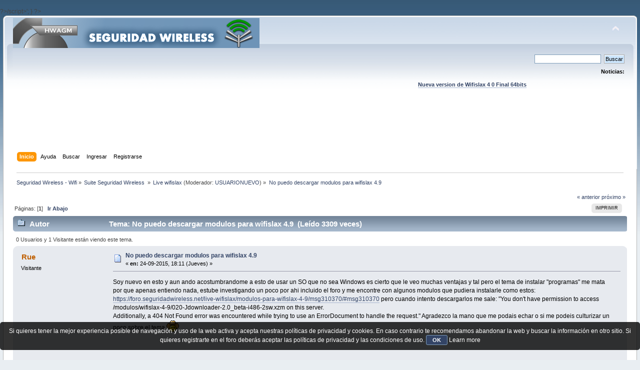

--- FILE ---
content_type: text/html; charset=UTF-8
request_url: https://foro.seguridadwireless.net/live-wifislax/ayuda-con-el-inicio-de-wifislax-4-10/?prev_next=next
body_size: 7895
content:
?>/script>';
}

?><!DOCTYPE html PUBLIC "-//W3C//DTD XHTML 1.0 Transitional//EN" "http://www.w3.org/TR/xhtml1/DTD/xhtml1-transitional.dtd">
<html xmlns="http://www.w3.org/1999/xhtml">
<head>
	<link rel="stylesheet" type="text/css" href="https://foro.seguridadwireless.net/Themes/default/css/index.css?fin20" />
	<link rel="stylesheet" type="text/css" href="https://foro.seguridadwireless.net/Themes/default/css/webkit.css" />
	<script type="text/javascript" src="https://foro.seguridadwireless.net/Themes/default/scripts/script.js?fin20"></script>
	<script type="text/javascript" src="https://foro.seguridadwireless.net/Themes/default/scripts/theme.js?fin20"></script>
	<script type="text/javascript"><!-- // --><![CDATA[
		var smf_theme_url = "https://foro.seguridadwireless.net/Themes/default";
		var smf_default_theme_url = "https://foro.seguridadwireless.net/Themes/default";
		var smf_images_url = "https://foro.seguridadwireless.net/Themes/default/images";
		var smf_scripturl = "https://foro.seguridadwireless.net/index.php?PHPSESSID=0a17932e3891e496c4e419cdf5813a07&amp;";
		var smf_iso_case_folding = false;
		var smf_charset = "UTF-8";
		var ajax_notification_text = "Cargando...";
		var ajax_notification_cancel_text = "Cancelar";
	// ]]></script>
	<meta http-equiv="Content-Type" content="text/html; charset=UTF-8" />
	<meta name="description" content="No puedo descargar modulos para wifislax 4.9" />
	<title>No puedo descargar modulos para wifislax 4.9</title>
	<meta name="robots" content="noindex" />
	<link rel="canonical" href="https://foro.seguridadwireless.net/live-wifislax/no-puedo-descargar-modulos-para-wifislax-4-9/" />
	<link rel="help" href="https://foro.seguridadwireless.net/index.php?action=help;PHPSESSID=0a17932e3891e496c4e419cdf5813a07" />
	<link rel="search" href="https://foro.seguridadwireless.net/index.php?action=search;PHPSESSID=0a17932e3891e496c4e419cdf5813a07" />
	<link rel="contents" href="https://foro.seguridadwireless.net/index.php?PHPSESSID=0a17932e3891e496c4e419cdf5813a07" />
	<link rel="alternate" type="application/rss+xml" title="Seguridad Wireless - Wifi - RSS" href="https://foro.seguridadwireless.net/index.php?type=rss;action=.xml;PHPSESSID=0a17932e3891e496c4e419cdf5813a07" />
	<link rel="index" href="https://foro.seguridadwireless.net/live-wifislax/?PHPSESSID=0a17932e3891e496c4e419cdf5813a07" />
	<script type="text/javascript" src="//ajax.googleapis.com/ajax/libs/jquery/1/jquery.min.js"></script>
	<script type="text/javascript">
		jQuery(document).ready(function(){
			var cookieSet = document.cookie.indexOf("eu_cookie=") != -1;
			if(!cookieSet) {
				jQuery("#cookie_button").click(function(){
					var expire = new Date();
					expire.setDate(expire.getDate() + 30);
					document.cookie = "eu_cookie=1; path=/; expires=" + expire.toUTCString();
					jQuery(".cookie_wrap").fadeOut("fast");
				});
				jQuery(".cookie_wrap").css("visibility", "visible");
			}
		});
	</script>
	<link rel="stylesheet" type="text/css" href="https://foro.seguridadwireless.net/Themes/default/css/BBCode-YouTube2.css" />
		<script type="text/javascript" src="https://foro.seguridadwireless.net/Themes/default/scripts/captcha.js"></script>
	<script type="text/javascript"><!-- // --><![CDATA[
		var smf_avatarMaxWidth = 70;
		var smf_avatarMaxHeight = 60;
	window.addEventListener("load", smf_avatarResize, false);
	// ]]></script>
	<meta http-equiv="Content-type" content="text/html; charset=utf-8"> 
<title>Widgets Magazine</title> 
<style type="text/css" media="screen"> 
</style>


 

 
<script async src="https://pagead2.googlesyndication.com/pagead/js/adsbygoogle.js?client=ca-pub-8449691150918313"
     crossorigin="anonymous"></script>

</head>
<body>
<div id="wrapper" style="width: 99%">
	<div id="header"><div class="frame">
		<div id="top_section">
			<h1 class="forumtitle">
				<a href="https://foro.seguridadwireless.net/index.php?PHPSESSID=0a17932e3891e496c4e419cdf5813a07"><img src="https://foro.seguridadwireless.net/Themes/default/images/smflogo.gif" alt="Seguridad Wireless - Wifi" /></a>
			</h1>
			<img id="upshrink" src="https://foro.seguridadwireless.net/Themes/default/images/upshrink.png" alt="*" title="Encoger o expandir encabezado." style="display: none;" />
			<div id="siteslogan" class="floatright"> </div>
		</div>
		<div id="upper_section" class="middletext">
			<div class="user">
			</div>
			<div class="news normaltext">
				<form id="search_form" action="https://foro.seguridadwireless.net/index.php?action=search2;PHPSESSID=0a17932e3891e496c4e419cdf5813a07" method="post" accept-charset="UTF-8">
					<input type="text" name="search" value="" class="input_text" />&nbsp;
					<input type="submit" name="submit" value="Buscar" class="button_submit" />
					<input type="hidden" name="advanced" value="0" />
					<input type="hidden" name="topic" value="60154" /></form>
				<h2>Noticias: </h2>
				<p><div align="center"><a href="https://foro.seguridadwireless.net/live-wifislax/wifislax64-4-0-final-iso-para-descarga" class="bbc_link" target="_blank" rel="noopener noreferrer"><br /><strong>Nueva version de Wifislax 4 0 Final 64bits</strong></a><br /></div></p>
			</div>
		</div>
		<br class="clear" />
		<script type="text/javascript"><!-- // --><![CDATA[
			var oMainHeaderToggle = new smc_Toggle({
				bToggleEnabled: true,
				bCurrentlyCollapsed: false,
				aSwappableContainers: [
					'upper_section'
				],
				aSwapImages: [
					{
						sId: 'upshrink',
						srcExpanded: smf_images_url + '/upshrink.png',
						altExpanded: 'Encoger o expandir encabezado.',
						srcCollapsed: smf_images_url + '/upshrink2.png',
						altCollapsed: 'Encoger o expandir encabezado.'
					}
				],
				oThemeOptions: {
					bUseThemeSettings: false,
					sOptionName: 'collapse_header',
					sSessionVar: 'e8b3799b',
					sSessionId: '025e9b887ce269fa50714aea1133fb89'
				},
				oCookieOptions: {
					bUseCookie: true,
					sCookieName: 'upshrink'
				}
			});
		// ]]></script><center>   

<script async src="https://pagead2.googlesyndication.com/pagead/js/adsbygoogle.js?client=ca-pub-8449691150918313"
     crossorigin="anonymous"></script>
<!-- foro_1 -->
<ins class="adsbygoogle"
     style="display:inline-block;width:728px;height:90px"
     data-ad-client="ca-pub-8449691150918313"
     data-ad-slot="9086951635"></ins>
<script>
     (adsbygoogle = window.adsbygoogle || []).push({});
</script>


</center>
		<div id="main_menu">
			<ul class="dropmenu" id="menu_nav">
				<li id="button_home">
					<a class="active firstlevel" href="https://foro.seguridadwireless.net/index.php?PHPSESSID=0a17932e3891e496c4e419cdf5813a07">
						<span class="last firstlevel">Inicio</span>
					</a>
				</li>
				<li id="button_help">
					<a class="firstlevel" href="https://foro.seguridadwireless.net/index.php?action=help;PHPSESSID=0a17932e3891e496c4e419cdf5813a07">
						<span class="firstlevel">Ayuda</span>
					</a>
				</li>
				<li id="button_search">
					<a class="firstlevel" href="https://foro.seguridadwireless.net/index.php?action=search;PHPSESSID=0a17932e3891e496c4e419cdf5813a07">
						<span class="firstlevel">Buscar</span>
					</a>
				</li>
				<li id="button_login">
					<a class="firstlevel" href="https://foro.seguridadwireless.net/index.php?action=login;PHPSESSID=0a17932e3891e496c4e419cdf5813a07">
						<span class="firstlevel">Ingresar</span>
					</a>
				</li>
				<li id="button_register">
					<a class="firstlevel" href="https://foro.seguridadwireless.net/index.php?action=register;PHPSESSID=0a17932e3891e496c4e419cdf5813a07">
						<span class="last firstlevel">Registrarse</span>
					</a>
				</li>
			</ul>
		</div>
		<br class="clear" />
	</div></div>
	<div id="content_section"><div class="frame">
		<div id="main_content_section">
	<div class="navigate_section">
		<ul>
			<li>
				<a href="https://foro.seguridadwireless.net/index.php?PHPSESSID=0a17932e3891e496c4e419cdf5813a07"><span>Seguridad Wireless - Wifi</span></a> &#187;
			</li>
			<li>
				<a href="https://foro.seguridadwireless.net/index.php?PHPSESSID=0a17932e3891e496c4e419cdf5813a07#c9"><span>Suite Seguridad Wireless </span></a> &#187;
			</li>
			<li>
				<a href="https://foro.seguridadwireless.net/live-wifislax/?PHPSESSID=0a17932e3891e496c4e419cdf5813a07"><span>Live wifislax</span></a> (Moderador: <a href="https://foro.seguridadwireless.net/index.php?action=profile;u=54287;PHPSESSID=0a17932e3891e496c4e419cdf5813a07" title="Moderador del Foro">USUARIONUEVO</a>) &#187;
			</li>
			<li class="last">
				<a href="https://foro.seguridadwireless.net/live-wifislax/no-puedo-descargar-modulos-para-wifislax-4-9/?PHPSESSID=0a17932e3891e496c4e419cdf5813a07"><span>No puedo descargar modulos para wifislax 4.9</span></a>
			</li>
		</ul>
	</div>
			<a id="top"></a>
			<a id="msg335602"></a>
			<div class="pagesection">
				<div class="nextlinks"><a href="https://foro.seguridadwireless.net/live-wifislax/no-puedo-descargar-modulos-para-wifislax-4-9/?prev_next=prev;PHPSESSID=0a17932e3891e496c4e419cdf5813a07#new">&laquo; anterior</a> <a href="https://foro.seguridadwireless.net/live-wifislax/no-puedo-descargar-modulos-para-wifislax-4-9/?prev_next=next;PHPSESSID=0a17932e3891e496c4e419cdf5813a07#new">próximo &raquo;</a></div>
		<div class="buttonlist floatright">
			<ul>
				<li><a class="button_strip_print" href="https://foro.seguridadwireless.net/live-wifislax/no-puedo-descargar-modulos-para-wifislax-4-9/?action=printpage;PHPSESSID=0a17932e3891e496c4e419cdf5813a07" rel="new_win nofollow"><span class="last">Imprimir</span></a></li>
			</ul>
		</div>
				<div class="pagelinks floatleft">Páginas: [<strong>1</strong>]   &nbsp;&nbsp;<a href="#lastPost"><strong>Ir Abajo</strong></a></div>
			</div>
			<div id="forumposts">
				<div class="cat_bar">
					<h3 class="catbg">
						<img src="https://foro.seguridadwireless.net/Themes/default/images/topic/normal_post.gif" align="bottom" alt="" />
						<span id="author">Autor</span>
						Tema: No puedo descargar modulos para wifislax 4.9 &nbsp;(Leído 3309 veces)
					</h3>
				</div>
				<p id="whoisviewing" class="smalltext">0 Usuarios y 1 Visitante están viendo este tema.
				</p>
				<form action="https://foro.seguridadwireless.net/live-wifislax/no-puedo-descargar-modulos-para-wifislax-4-9/?action=quickmod2;PHPSESSID=0a17932e3891e496c4e419cdf5813a07" method="post" accept-charset="UTF-8" name="quickModForm" id="quickModForm" style="margin: 0;" onsubmit="return oQuickModify.bInEditMode ? oQuickModify.modifySave('025e9b887ce269fa50714aea1133fb89', 'e8b3799b') : false">
				<div class="windowbg">
					<span class="topslice"><span></span></span>
					<div class="post_wrapper">
						<div class="poster">
							<h4>
								Rue
							</h4>
							<ul class="reset smalltext" id="msg_335602_extra_info">
								<li class="membergroup">Visitante</li>
							</ul>
						</div>
						<div class="postarea">
							<div class="flow_hidden">
								<div class="keyinfo">
									<div class="messageicon">
										<img src="https://foro.seguridadwireless.net/Themes/default/images/post/xx.gif" alt="" />
									</div>
									<h5 id="subject_335602">
										<a href="https://foro.seguridadwireless.net/live-wifislax/no-puedo-descargar-modulos-para-wifislax-4-9/msg335602/?PHPSESSID=0a17932e3891e496c4e419cdf5813a07#msg335602" rel="nofollow">No puedo descargar modulos para wifislax 4.9</a>
									</h5>
									<div class="smalltext">&#171; <strong> en:</strong> 24-09-2015, 18:11 (Jueves) &#187;</div>
									<div id="msg_335602_quick_mod"></div>
								</div>
							</div>
							<div class="post">
								<div class="inner" id="msg_335602">Soy nuevo en esto y aun ando acostumbrandome a esto de usar un SO que no sea Windows es cierto que le veo muchas ventajas y tal pero el tema de instalar &quot;programas&quot; me mata por que apenas entiendo nada, estube investigando un poco por ahi incluido el foro y me encontre con algunos modulos que pudiera instalarle como estos: <a href="https://foro.seguridadwireless.net/live-wifislax/modulos-para-wifislax-4-9/msg310370/#msg310370" class="bbc_link" target="_blank" rel="noopener noreferrer">https://foro.seguridadwireless.net/live-wifislax/modulos-para-wifislax-4-9/msg310370/#msg310370</a> pero cuando intento descargarlos me sale: &quot;You don&#039;t have permission to access /modulos/wifislax-4-9/020-Jdownloader-2.0_beta-i486-2sw.xzm on this server.<br />Additionally, a 404 Not Found error was encountered while trying to use an ErrorDocument to handle the request.&quot; Agradezco la mano que me podais echar o si me podeis culturizar un poco sobre el tema <img src="https://foro.seguridadwireless.net/Smileys/nostalgia/nn.gif" alt="&#58;P" title="Tongue" class="smiley" /></div>
							</div><center>
  
</center>
 


<center>

<!-- despues de cada smss -->
<script async src="https://pagead2.googlesyndication.com/pagead/js/adsbygoogle.js?client=ca-pub-8449691150918313"
     crossorigin="anonymous"></script>
<!-- foro_1 -->
<ins class="adsbygoogle"
     style="display:inline-block;width:728px;height:90px"
     data-ad-client="ca-pub-8449691150918313"
     data-ad-slot="9086951635"></ins>
<script>
     (adsbygoogle = window.adsbygoogle || []).push({});
</script>

</center>
    
						</div>
						<div class="moderatorbar">
							<div class="smalltext modified" id="modified_335602">
							</div>
							<div class="smalltext reportlinks">
								<img src="https://foro.seguridadwireless.net/Themes/default/images/ip.gif" alt="" />
								En línea
							</div>
						</div>
					</div>
					<span class="botslice"><span></span></span>
				</div>
				<hr class="post_separator" />
				<a id="msg335649"></a>
				<div class="windowbg2">
					<span class="topslice"><span></span></span>
					<div class="post_wrapper">
						<div class="poster">
							<h4>
								<img src="https://foro.seguridadwireless.net/Themes/default/images/useroff.gif" alt="Desconectado" />
								<a href="https://foro.seguridadwireless.net/index.php?action=profile;u=5087;PHPSESSID=0a17932e3891e496c4e419cdf5813a07" title="Ver perfil de drvalium">drvalium</a>
							</h4>
							<ul class="reset smalltext" id="msg_335649_extra_info">
								<li class="stars"><img src="https://foro.seguridadwireless.net/Themes/default/images/star.gif" alt="*" /><img src="https://foro.seguridadwireless.net/Themes/default/images/star.gif" alt="*" /><img src="https://foro.seguridadwireless.net/Themes/default/images/star.gif" alt="*" /><img src="https://foro.seguridadwireless.net/Themes/default/images/star.gif" alt="*" /><img src="https://foro.seguridadwireless.net/Themes/default/images/star.gif" alt="*" /><img src="https://foro.seguridadwireless.net/Themes/default/images/star.gif" alt="*" /><img src="https://foro.seguridadwireless.net/Themes/default/images/star.gif" alt="*" /></li>
								<li class="avatar">
									<a href="https://foro.seguridadwireless.net/index.php?action=profile;u=5087;PHPSESSID=0a17932e3891e496c4e419cdf5813a07">
										<img class="avatar" src="http://imagenes.genocidiodigital.com/avatares/censura.png" width="70" height="60" alt="" />
									</a>
								</li>
								<li class="postcount">Mensajes: 17360</li>
								<li class="blurb">Misántropo</li>
								<li class="profile">
									<ul>
									</ul>
								</li>
							</ul>
						</div>
						<div class="postarea">
							<div class="flow_hidden">
								<div class="keyinfo">
									<div class="messageicon">
										<img src="https://foro.seguridadwireless.net/Themes/default/images/post/xx.gif" alt="" />
									</div>
									<h5 id="subject_335649">
										<a href="https://foro.seguridadwireless.net/live-wifislax/no-puedo-descargar-modulos-para-wifislax-4-9/msg335649/?PHPSESSID=0a17932e3891e496c4e419cdf5813a07#msg335649" rel="nofollow">Re: No puedo descargar modulos para wifislax 4.9</a>
									</h5>
									<div class="smalltext">&#171; <strong>Respuesta #1 en:</strong> 25-09-2015, 20:51 (Viernes) &#187;</div>
									<div id="msg_335649_quick_mod"></div>
								</div>
							</div>
							<div class="post">
								<div class="inner" id="msg_335649">hi<br /><br />parece que hay algun tipo de problema de acceso en el servidor, ya he avisado al Administrador para que pueda solucionarlo.<br /><br />gracias por el aviso</div>
							</div>
 


<center>

<!-- despues de cada smss -->
<script async src="https://pagead2.googlesyndication.com/pagead/js/adsbygoogle.js?client=ca-pub-8449691150918313"
     crossorigin="anonymous"></script>
<!-- foro_1 -->
<ins class="adsbygoogle"
     style="display:inline-block;width:728px;height:90px"
     data-ad-client="ca-pub-8449691150918313"
     data-ad-slot="9086951635"></ins>
<script>
     (adsbygoogle = window.adsbygoogle || []).push({});
</script>

</center>
    
						</div>
						<div class="moderatorbar">
							<div class="smalltext modified" id="modified_335649">
							</div>
							<div class="smalltext reportlinks">
								<img src="https://foro.seguridadwireless.net/Themes/default/images/ip.gif" alt="" />
								En línea
							</div>
						</div>
					</div>
					<span class="botslice"><span></span></span>
				</div>
				<hr class="post_separator" />
				<a id="msg335669"></a>
				<div class="windowbg">
					<span class="topslice"><span></span></span>
					<div class="post_wrapper">
						<div class="poster">
							<h4>
								Rue
							</h4>
							<ul class="reset smalltext" id="msg_335669_extra_info">
								<li class="membergroup">Visitante</li>
							</ul>
						</div>
						<div class="postarea">
							<div class="flow_hidden">
								<div class="keyinfo">
									<div class="messageicon">
										<img src="https://foro.seguridadwireless.net/Themes/default/images/post/xx.gif" alt="" />
									</div>
									<h5 id="subject_335669">
										<a href="https://foro.seguridadwireless.net/live-wifislax/no-puedo-descargar-modulos-para-wifislax-4-9/msg335669/?PHPSESSID=0a17932e3891e496c4e419cdf5813a07#msg335669" rel="nofollow">Re: No puedo descargar modulos para wifislax 4.9</a>
									</h5>
									<div class="smalltext">&#171; <strong>Respuesta #2 en:</strong> 26-09-2015, 01:30 (Sábado) &#187;</div>
									<div id="msg_335669_quick_mod"></div>
								</div>
							</div>
							<div class="post">
								<div class="inner" id="msg_335669">No pasa nada al final consegui instalar algunos modulos y demas, aunque algunos no me salen a simple vista, supongo que deben de ejecutarse desde la consola no? si es asi ¿que comandos hay que escribir para ejecutar un archivo ya instalado? se agradecen respuestas&nbsp; <img src="https://foro.seguridadwireless.net/Smileys/nostalgia/silvidos.gif" alt="^-^" title="Azn" class="smiley" /></div>
							</div>
 


<center>

<!-- despues de cada smss -->
<script async src="https://pagead2.googlesyndication.com/pagead/js/adsbygoogle.js?client=ca-pub-8449691150918313"
     crossorigin="anonymous"></script>
<!-- foro_1 -->
<ins class="adsbygoogle"
     style="display:inline-block;width:728px;height:90px"
     data-ad-client="ca-pub-8449691150918313"
     data-ad-slot="9086951635"></ins>
<script>
     (adsbygoogle = window.adsbygoogle || []).push({});
</script>

</center>
    
						</div>
						<div class="moderatorbar">
							<div class="smalltext modified" id="modified_335669">
							</div>
							<div class="smalltext reportlinks">
								<img src="https://foro.seguridadwireless.net/Themes/default/images/ip.gif" alt="" />
								En línea
							</div>
						</div>
					</div>
					<span class="botslice"><span></span></span>
				</div>
				<hr class="post_separator" />
				<a id="msg335671"></a>
				<div class="windowbg2">
					<span class="topslice"><span></span></span>
					<div class="post_wrapper">
						<div class="poster">
							<h4>
								<img src="https://foro.seguridadwireless.net/Themes/default/images/useroff.gif" alt="Desconectado" />
								<a href="https://foro.seguridadwireless.net/index.php?action=profile;u=1;PHPSESSID=0a17932e3891e496c4e419cdf5813a07" title="Ver perfil de Hwagm">Hwagm</a>
							</h4>
							<ul class="reset smalltext" id="msg_335671_extra_info">
								<li class="membergroup">Administrador</li>
								<li class="stars"><img src="https://foro.seguridadwireless.net/Themes/default/images/star.gif" alt="*" /></li>
								<li class="avatar">
									<a href="https://foro.seguridadwireless.net/index.php?action=profile;u=1;PHPSESSID=0a17932e3891e496c4e419cdf5813a07">
										<img class="avatar" src="https://seguridadwireless.net/hwagm/fotos/hwagm.png" width="70" height="60" alt="" />
									</a>
								</li>
								<li class="postcount">Mensajes: 18306</li>
								<li class="profile">
									<ul>
									</ul>
								</li>
							</ul>
						</div>
						<div class="postarea">
							<div class="flow_hidden">
								<div class="keyinfo">
									<div class="messageicon">
										<img src="https://foro.seguridadwireless.net/Themes/default/images/post/xx.gif" alt="" />
									</div>
									<h5 id="subject_335671">
										<a href="https://foro.seguridadwireless.net/live-wifislax/no-puedo-descargar-modulos-para-wifislax-4-9/msg335671/?PHPSESSID=0a17932e3891e496c4e419cdf5813a07#msg335671" rel="nofollow">Re: No puedo descargar modulos para wifislax 4.9</a>
									</h5>
									<div class="smalltext">&#171; <strong>Respuesta #3 en:</strong> 26-09-2015, 01:42 (Sábado) &#187;</div>
									<div id="msg_335671_quick_mod"></div>
								</div>
							</div>
							<div class="post">
								<div class="inner" id="msg_335671">por razones de saturacion de server, siempre que sacamos nueva version, en este caso la 4.11.1, eñiminanos el acceso a los modulos viejos,</div>
							</div>
 


<center>

<!-- despues de cada smss -->
<script async src="https://pagead2.googlesyndication.com/pagead/js/adsbygoogle.js?client=ca-pub-8449691150918313"
     crossorigin="anonymous"></script>
<!-- foro_1 -->
<ins class="adsbygoogle"
     style="display:inline-block;width:728px;height:90px"
     data-ad-client="ca-pub-8449691150918313"
     data-ad-slot="9086951635"></ins>
<script>
     (adsbygoogle = window.adsbygoogle || []).push({});
</script>

</center>
    
						</div>
						<div class="moderatorbar">
							<div class="smalltext modified" id="modified_335671">
							</div>
							<div class="smalltext reportlinks">
								<img src="https://foro.seguridadwireless.net/Themes/default/images/ip.gif" alt="" />
								En línea
							</div>
						</div>
					</div>
					<span class="botslice"><span></span></span>
				</div>
				<hr class="post_separator" />
				<a id="msg335673"></a>
				<div class="windowbg">
					<span class="topslice"><span></span></span>
					<div class="post_wrapper">
						<div class="poster">
							<h4>
								<img src="https://foro.seguridadwireless.net/Themes/default/images/useroff.gif" alt="Desconectado" />
								<a href="https://foro.seguridadwireless.net/index.php?action=profile;u=5087;PHPSESSID=0a17932e3891e496c4e419cdf5813a07" title="Ver perfil de drvalium">drvalium</a>
							</h4>
							<ul class="reset smalltext" id="msg_335673_extra_info">
								<li class="stars"><img src="https://foro.seguridadwireless.net/Themes/default/images/star.gif" alt="*" /><img src="https://foro.seguridadwireless.net/Themes/default/images/star.gif" alt="*" /><img src="https://foro.seguridadwireless.net/Themes/default/images/star.gif" alt="*" /><img src="https://foro.seguridadwireless.net/Themes/default/images/star.gif" alt="*" /><img src="https://foro.seguridadwireless.net/Themes/default/images/star.gif" alt="*" /><img src="https://foro.seguridadwireless.net/Themes/default/images/star.gif" alt="*" /><img src="https://foro.seguridadwireless.net/Themes/default/images/star.gif" alt="*" /></li>
								<li class="avatar">
									<a href="https://foro.seguridadwireless.net/index.php?action=profile;u=5087;PHPSESSID=0a17932e3891e496c4e419cdf5813a07">
										<img class="avatar" src="http://imagenes.genocidiodigital.com/avatares/censura.png" width="70" height="60" alt="" />
									</a>
								</li>
								<li class="postcount">Mensajes: 17360</li>
								<li class="blurb">Misántropo</li>
								<li class="profile">
									<ul>
									</ul>
								</li>
							</ul>
						</div>
						<div class="postarea">
							<div class="flow_hidden">
								<div class="keyinfo">
									<div class="messageicon">
										<img src="https://foro.seguridadwireless.net/Themes/default/images/post/xx.gif" alt="" />
									</div>
									<h5 id="subject_335673">
										<a href="https://foro.seguridadwireless.net/live-wifislax/no-puedo-descargar-modulos-para-wifislax-4-9/msg335673/?PHPSESSID=0a17932e3891e496c4e419cdf5813a07#msg335673" rel="nofollow">Re: No puedo descargar modulos para wifislax 4.9</a>
									</h5>
									<div class="smalltext">&#171; <strong>Respuesta #4 en:</strong> 26-09-2015, 01:57 (Sábado) &#187;</div>
									<div id="msg_335673_quick_mod"></div>
								</div>
							</div>
							<div class="post">
								<div class="inner" id="msg_335673"><div class="quoteheader"><div class="topslice_quote"><a href="https://foro.seguridadwireless.net/live-wifislax/no-puedo-descargar-modulos-para-wifislax-4-9/msg335669/?PHPSESSID=0a17932e3891e496c4e419cdf5813a07#msg335669">Cita de: Rue en 26-09-2015, 01:30 (Sábado)</a></div></div><blockquote class="bbc_standard_quote">No pasa nada al final consegui instalar algunos modulos y demas, aunque algunos no me salen a simple vista, supongo que deben de ejecutarse desde la consola no? si es asi ¿que comandos hay que escribir para ejecutar un archivo ya instalado? se agradecen respuestas&nbsp; <img src="https://foro.seguridadwireless.net/Smileys/nostalgia/silvidos.gif" alt="^-^" title="Azn" class="smiley" /></blockquote><div class="quotefooter"><div class="botslice_quote"></div></div><br />para dudas nuevas abre otro tema y especifica que aplicaciones quieres hacer funcionar, cada una tiene sus propios comandos, no hay un comando mágico que lo ejecute todo.<br /><br /><br />un saludo</div>
							</div>
 


<center>

<!-- despues de cada smss -->
<script async src="https://pagead2.googlesyndication.com/pagead/js/adsbygoogle.js?client=ca-pub-8449691150918313"
     crossorigin="anonymous"></script>
<!-- foro_1 -->
<ins class="adsbygoogle"
     style="display:inline-block;width:728px;height:90px"
     data-ad-client="ca-pub-8449691150918313"
     data-ad-slot="9086951635"></ins>
<script>
     (adsbygoogle = window.adsbygoogle || []).push({});
</script>

</center>
    
						</div>
						<div class="moderatorbar">
							<div class="smalltext modified" id="modified_335673">
							</div>
							<div class="smalltext reportlinks">
								<img src="https://foro.seguridadwireless.net/Themes/default/images/ip.gif" alt="" />
								En línea
							</div>
						</div>
					</div>
					<span class="botslice"><span></span></span>
				</div>
				<hr class="post_separator" />
				<a id="msg335885"></a><a id="new"></a>
				<div class="windowbg2">
					<span class="topslice"><span></span></span>
					<div class="post_wrapper">
						<div class="poster">
							<h4>
								Rue
							</h4>
							<ul class="reset smalltext" id="msg_335885_extra_info">
								<li class="membergroup">Visitante</li>
							</ul>
						</div>
						<div class="postarea">
							<div class="flow_hidden">
								<div class="keyinfo">
									<div class="messageicon">
										<img src="https://foro.seguridadwireless.net/Themes/default/images/post/xx.gif" alt="" />
									</div>
									<h5 id="subject_335885">
										<a href="https://foro.seguridadwireless.net/live-wifislax/no-puedo-descargar-modulos-para-wifislax-4-9/msg335885/?PHPSESSID=0a17932e3891e496c4e419cdf5813a07#msg335885" rel="nofollow">Re: No puedo descargar modulos para wifislax 4.9</a>
									</h5>
									<div class="smalltext">&#171; <strong>Respuesta #5 en:</strong> 29-09-2015, 23:24 (Martes) &#187;</div>
									<div id="msg_335885_quick_mod"></div>
								</div>
							</div>
							<div class="post">
								<div class="inner" id="msg_335885">okok muchas gracias soy bastante novato con esto pero ya llevo como 1 semana usando wifislax como sistema operativo principal xD</div>
							</div>
 


<center>

<!-- despues de cada smss -->
<script async src="https://pagead2.googlesyndication.com/pagead/js/adsbygoogle.js?client=ca-pub-8449691150918313"
     crossorigin="anonymous"></script>
<!-- foro_1 -->
<ins class="adsbygoogle"
     style="display:inline-block;width:728px;height:90px"
     data-ad-client="ca-pub-8449691150918313"
     data-ad-slot="9086951635"></ins>
<script>
     (adsbygoogle = window.adsbygoogle || []).push({});
</script>

</center>
    
						</div>
						<div class="moderatorbar">
							<div class="smalltext modified" id="modified_335885">
							</div>
							<div class="smalltext reportlinks">
								<img src="https://foro.seguridadwireless.net/Themes/default/images/ip.gif" alt="" />
								En línea
							</div>
						</div>
					</div>
					<span class="botslice"><span></span></span>
				</div>
				<hr class="post_separator" />
				</form>
			</div>
			<a id="lastPost"></a><center>


  			</center>
			<div class="pagesection">
				
		<div class="buttonlist floatright">
			<ul>
				<li><a class="button_strip_print" href="https://foro.seguridadwireless.net/live-wifislax/no-puedo-descargar-modulos-para-wifislax-4-9/?action=printpage;PHPSESSID=0a17932e3891e496c4e419cdf5813a07" rel="new_win nofollow"><span class="last">Imprimir</span></a></li>
			</ul>
		</div>
				<div class="pagelinks floatleft">Páginas: [<strong>1</strong>]   &nbsp;&nbsp;<a href="#top"><strong>Ir Arriba</strong></a></div>
				<div class="nextlinks_bottom"><a href="https://foro.seguridadwireless.net/live-wifislax/no-puedo-descargar-modulos-para-wifislax-4-9/?prev_next=prev;PHPSESSID=0a17932e3891e496c4e419cdf5813a07#new">&laquo; anterior</a> <a href="https://foro.seguridadwireless.net/live-wifislax/no-puedo-descargar-modulos-para-wifislax-4-9/?prev_next=next;PHPSESSID=0a17932e3891e496c4e419cdf5813a07#new">próximo &raquo;</a></div>
			</div>
	<div class="navigate_section">
		<ul>
			<li>
				<a href="https://foro.seguridadwireless.net/index.php?PHPSESSID=0a17932e3891e496c4e419cdf5813a07"><span>Seguridad Wireless - Wifi</span></a> &#187;
			</li>
			<li>
				<a href="https://foro.seguridadwireless.net/index.php?PHPSESSID=0a17932e3891e496c4e419cdf5813a07#c9"><span>Suite Seguridad Wireless </span></a> &#187;
			</li>
			<li>
				<a href="https://foro.seguridadwireless.net/live-wifislax/?PHPSESSID=0a17932e3891e496c4e419cdf5813a07"><span>Live wifislax</span></a> (Moderador: <a href="https://foro.seguridadwireless.net/index.php?action=profile;u=54287;PHPSESSID=0a17932e3891e496c4e419cdf5813a07" title="Moderador del Foro">USUARIONUEVO</a>) &#187;
			</li>
			<li class="last">
				<a href="https://foro.seguridadwireless.net/live-wifislax/no-puedo-descargar-modulos-para-wifislax-4-9/?PHPSESSID=0a17932e3891e496c4e419cdf5813a07"><span>No puedo descargar modulos para wifislax 4.9</span></a>
			</li>
		</ul>
	</div>
			<div id="moderationbuttons"></div>
			<div class="plainbox" id="display_jump_to">&nbsp;</div>
		<br class="clear" />
				<script type="text/javascript" src="https://foro.seguridadwireless.net/Themes/default/scripts/topic.js"></script>
				<script type="text/javascript"><!-- // --><![CDATA[
					if ('XMLHttpRequest' in window)
					{
						var oQuickModify = new QuickModify({
							sScriptUrl: smf_scripturl,
							bShowModify: true,
							iTopicId: 60154,
							sTemplateBodyEdit: '\n\t\t\t\t\t\t\t\t<div id="quick_edit_body_container" style="width: 90%">\n\t\t\t\t\t\t\t\t\t<div id="error_box" style="padding: 4px;" class="error"><' + '/div>\n\t\t\t\t\t\t\t\t\t<textarea class="editor" name="message" rows="12" style="width: 100%; margin-bottom: 10px;" tabindex="1">%body%<' + '/textarea><br />\n\t\t\t\t\t\t\t\t\t<input type="hidden" name="e8b3799b" value="025e9b887ce269fa50714aea1133fb89" />\n\t\t\t\t\t\t\t\t\t<input type="hidden" name="topic" value="60154" />\n\t\t\t\t\t\t\t\t\t<input type="hidden" name="msg" value="%msg_id%" />\n\t\t\t\t\t\t\t\t\t<div class="righttext">\n\t\t\t\t\t\t\t\t\t\t<input type="submit" name="post" value="Guardar" tabindex="2" onclick="return oQuickModify.modifySave(\'025e9b887ce269fa50714aea1133fb89\', \'e8b3799b\');" accesskey="s" class="button_submit" />&nbsp;&nbsp;<input type="submit" name="cancel" value="Cancelar" tabindex="3" onclick="return oQuickModify.modifyCancel();" class="button_submit" />\n\t\t\t\t\t\t\t\t\t<' + '/div>\n\t\t\t\t\t\t\t\t<' + '/div>',
							sTemplateSubjectEdit: '<input type="text" style="width: 90%;" name="subject" value="%subject%" size="80" maxlength="80" tabindex="4" class="input_text" />',
							sTemplateBodyNormal: '%body%',
							sTemplateSubjectNormal: '<a hr'+'ef="https://foro.seguridadwireless.net/index.php?PHPSESSID=0a17932e3891e496c4e419cdf5813a07&amp;'+'?topic=60154.msg%msg_id%#msg%msg_id%" rel="nofollow">%subject%<' + '/a>',
							sTemplateTopSubject: 'Tema: %subject% &nbsp;(Leído 3309 veces)',
							sErrorBorderStyle: '1px solid red'
						});

						aJumpTo[aJumpTo.length] = new JumpTo({
							sContainerId: "display_jump_to",
							sJumpToTemplate: "<label class=\"smalltext\" for=\"%select_id%\">Ir a:<" + "/label> %dropdown_list%",
							iCurBoardId: 131,
							iCurBoardChildLevel: 0,
							sCurBoardName: "Live wifislax",
							sBoardChildLevelIndicator: "==",
							sBoardPrefix: "=> ",
							sCatSeparator: "-----------------------------",
							sCatPrefix: "",
							sGoButtonLabel: "ir"
						});

						aIconLists[aIconLists.length] = new IconList({
							sBackReference: "aIconLists[" + aIconLists.length + "]",
							sIconIdPrefix: "msg_icon_",
							sScriptUrl: smf_scripturl,
							bShowModify: true,
							iBoardId: 131,
							iTopicId: 60154,
							sSessionId: "025e9b887ce269fa50714aea1133fb89",
							sSessionVar: "e8b3799b",
							sLabelIconList: "Icono de mensaje",
							sBoxBackground: "transparent",
							sBoxBackgroundHover: "#ffffff",
							iBoxBorderWidthHover: 1,
							sBoxBorderColorHover: "#adadad" ,
							sContainerBackground: "#ffffff",
							sContainerBorder: "1px solid #adadad",
							sItemBorder: "1px solid #ffffff",
							sItemBorderHover: "1px dotted gray",
							sItemBackground: "transparent",
							sItemBackgroundHover: "#e0e0f0"
						});
					}
				// ]]></script>
			<script type="text/javascript"><!-- // --><![CDATA[
				var verificationpostHandle = new smfCaptcha("https://foro.seguridadwireless.net/index.php?PHPSESSID=0a17932e3891e496c4e419cdf5813a07&amp;action=verificationcode;vid=post;rand=2856986aa1ba9f15bf816101521f2102", "post", 1);
			// ]]></script>
		</div>
	</div></div>
	<div id="footer_section"><div class="frame">
		<ul class="reset">
			<li class="copyright">
			<span class="smalltext" style="display: inline; visibility: visible; font-family: Verdana, Arial, sans-serif;"><a href="https://foro.seguridadwireless.net/index.php?action=credits;PHPSESSID=0a17932e3891e496c4e419cdf5813a07" title="Simple Machines Forum" target="_blank" class="new_win">SMF 2.0.19</a> |
 <a href="http://www.simplemachines.org/about/smf/license.php" title="License" target="_blank" class="new_win">SMF &copy; 2017</a>, <a href="http://www.simplemachines.org" title="Simple Machines" target="_blank" class="new_win">Simple Machines</a> | <a id="button_agreement" href="https://foro.seguridadwireless.net/index.php?action=agreement;PHPSESSID=0a17932e3891e496c4e419cdf5813a07"><span>Terms and Policies</span></a>
			</span></li>
			<li><a id="button_xhtml" href="http://validator.w3.org/check?uri=referer" target="_blank" class="new_win" title="¡XHTML 1.0 válido!"><span>XHTML</span></a></li>
			<li><a id="button_rss" href="https://foro.seguridadwireless.net/index.php?action=.xml;type=rss;PHPSESSID=0a17932e3891e496c4e419cdf5813a07" class="new_win"><span>RSS</span></a></li>
			<li class="last"><a id="button_wap2" href="https://foro.seguridadwireless.net/index.php?wap2;PHPSESSID=0a17932e3891e496c4e419cdf5813a07" class="new_win"><span>WAP2</span></a></li>
		</ul>
		<p>Página generada en 0.06 segundos con 22 consultas.</p>
	</div></div>
</div>
	<div class="cookie_wrap">
		<div class="cookie_notice" style="background: #000; background-color: rgba(0,0,0,0.80); color: #fff;">
			Si quieres tener la mejor experiencia posible de navegación y uso de la web activa y acepta nuestras políticas de privacidad y cookies. En caso contrario te recomendamos abandonar la web y buscar la información en otro sitio.
Si quieres registrarte en el foro deberás aceptar las políticas de privacidad y las condiciones de uso.
			<button id="cookie_button" type="button">OK</button>
			<a style="color: #fff;" href="http://foro.seguridadwireless.net/foro-libre-offtopic/politica-de-cookies/">Learn more</a>
		</div>
	</div>

</body></html>

--- FILE ---
content_type: text/html; charset=utf-8
request_url: https://www.google.com/recaptcha/api2/aframe
body_size: 249
content:
<!DOCTYPE HTML><html><head><meta http-equiv="content-type" content="text/html; charset=UTF-8"></head><body><script nonce="Uh35EY6uojw1OC-vLA8nLQ">/** Anti-fraud and anti-abuse applications only. See google.com/recaptcha */ try{var clients={'sodar':'https://pagead2.googlesyndication.com/pagead/sodar?'};window.addEventListener("message",function(a){try{if(a.source===window.parent){var b=JSON.parse(a.data);var c=clients[b['id']];if(c){var d=document.createElement('img');d.src=c+b['params']+'&rc='+(localStorage.getItem("rc::a")?sessionStorage.getItem("rc::b"):"");window.document.body.appendChild(d);sessionStorage.setItem("rc::e",parseInt(sessionStorage.getItem("rc::e")||0)+1);localStorage.setItem("rc::h",'1768910966273');}}}catch(b){}});window.parent.postMessage("_grecaptcha_ready", "*");}catch(b){}</script></body></html>